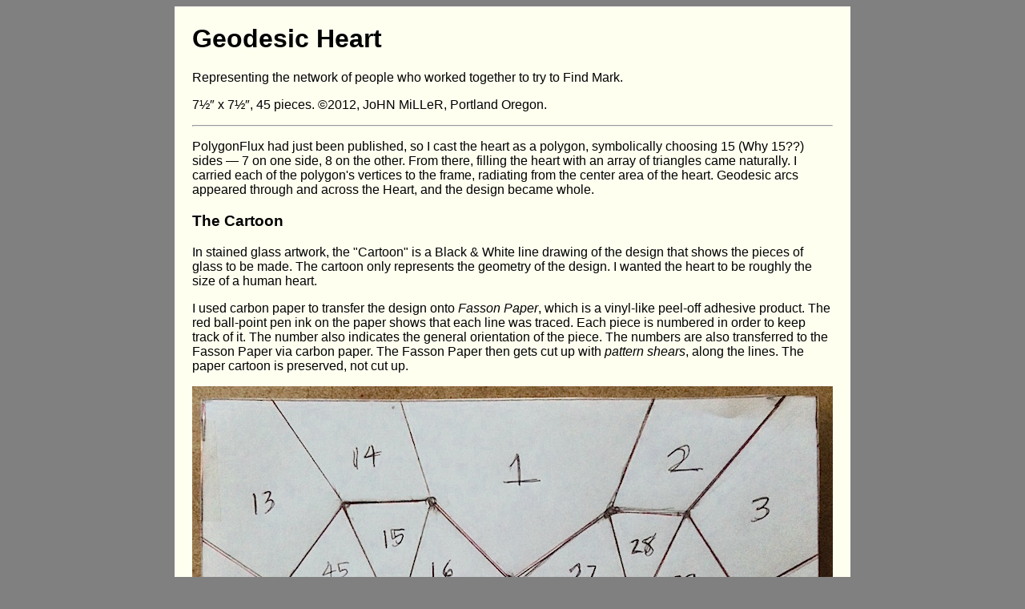

--- FILE ---
content_type: text/html
request_url: http://dialectrix.com/glass/GeodesicHeart/index.html
body_size: 3877
content:
<html>
<head><title>Geodesic Heart</title></head>

<body bgcolor="gray" style="font-family:helvetica">

<center>

<table width=840 cellpadding="20" bgcolor="ivory" style="font-family:helvetica">

<tr><td>

<h1>Geodesic Heart</h1>

Representing the network of people who worked together to try to Find Mark.

<p>
7&frac12;&Prime; x 7&frac12;&Prime;, 45 pieces. &copy2012, JoHN MiLLeR, Portland Oregon.

<hr>

<p>
PolygonFlux had just been published, so I cast the heart as a polygon, symbolically choosing 15 (Why 15??) sides &mdash; 7 on one side, 8 on the other.
From there, filling the heart with an array of triangles came naturally.
I carried each of the polygon's vertices to the frame, radiating from the center area of the heart.
Geodesic arcs appeared through and across the Heart, and the design became whole.


<h3>The Cartoon</h3>

In stained glass artwork, the <q>Cartoon</q> is a Black &amp; White line drawing of the design that shows the pieces of glass to be made.  The cartoon only represents the geometry of the design.  I wanted the heart to be roughly the size of a human heart.

<p>
I used carbon paper to transfer the design onto <em>Fasson Paper</em>, which is a vinyl-like peel-off adhesive product.  The red ball-point pen ink on the paper shows that each line was traced.  Each piece is numbered in order to keep track of it.  The number also indicates the general orientation of the piece. The numbers are also transferred to the Fasson Paper via carbon paper.  The Fasson Paper then gets cut up with <em>pattern shears</em>, along the lines.  The paper cartoon is preserved, not cut up.

<p><img src="cartoon.jpg">

<hr>


<h3>Choosing the glass to use</h3>

The assignment of glass stock to the pieces is often the most difficult step of glass artwork.  I wanted to use a red glass, but not pure cathedral red glass.  I thought the glass might suggest heart muscle.  The background color would be flesh tone.  In this case, I think I found some red in in my shop, and looking at it actually gave me the idea for texturing the red area.  I went shopping for the neutral cream color that would go with the red.  One never knows till after it's all made, and you see light come thourgh it for the first time.

<h3>Laying out the pattern pieces</h3>

At this point, I had to think of how and in what order I would cut/break the glass.  You can't just stick the pattern pieces on any old way because you can only break glass in a fairly straight line (shown by bright red below).  So, laying the patterns out on the glass is a matter of shape and orientation, not numeric order.  In this case, there were ripples in the red glass at this end of the plate, so I used that end to give the heart some texture.  The rest of the red glass was basically smooth.  (Laying the pattern out on glass can be done safely indoors.)

<p>
Here is the red, before breaking.  I added red lines to the photo to show my first three breaks.

<p><img src="IMG_6577.jpg">

<p>
The next two photos show the pieces successively broken.

<hr>

<h3>Out in the shop ... breaking glass</h3>


<p>
My first three breaks were to get three glass 'bars' out of the red.
First, I scored the lines with the glass cutter.. A long break is done from the end with <em>running pliers</em>.  The glass breaks instantly.  (The three separate bars aren't shown.)

Then I scored and snapped off pairs of pieces, with regular <em>breaking pliers</em>, or with my bare hands.

<p><img src="IMG_6578.jpg">

<p>
Next task was to break each of these pairs apart.

<p>
Now you can see that I needed to break just a bit off the sides of most pieces.  I'd score a line, and then hold the piece with my fingers and use the breaking pliers to snap off a small amount &mdash; see piece #23.

<p><img src="IMG_6579_2.jpg">

<p>
Only takes a few minutes to break all this.  You scratch it with a glass cutter, then snap to break.

<hr>




<h3>All the pieces broken</h3>

The cream-colored glass was broken, and also ready to have its edges ground smooth.
That's scrap glass in the middle, left over from trimming pieces.
This step is done outside in my Shop because of the glass splinters, etc!

<p><img src="IMG_6580.jpg">

<p>
Tools.  The glass 'cutter' has a green handle.
Breaking and running pliers are shown.  The breaking pliers have a red band.

<p>
Not shown: Using an electric glass grinder to make the glass match the pattern perfectly.  All the edges are straight and dullish after they are ground.  The grinder has a rotating head with diamond grits, and a water bath to keep glass bits from flying all over.

<hr>


<h3>Taking ground pieces into lab sink</h3>

After grinding, I took the pieces to my lab sink to wash any remaining glass grit off.  You can see pieces have been carefully ground to match the templates.  My light wasn't good in the shop, so I took some back out for touch up.  It's important to get them <em>all</em> ground to fit, otherwise the pieces won't fit together as per the Cartoon.

<p><img src="IMG_6584.jpg">

<hr>



<h3>All the pieces</h3>

Back inside now.  The adhesive sometimes slips when water from the grinder get under it.  I'm showing the pieces that were 'loose', by sliding the pattern off to the side a little.  (This is basically irrelevant, because of the next step!)

<p>
Next step is to remove the Fasson paper, wipe glass clean and dry, and mark the numbers on the glass itself with a sharpie.

<p><img src="IMG_6586.jpg">

<hr>



<h3>Wrapping pieces with copper foil</h3>

This shows the remaining unwrapped pieces, and one being wrapped.  You can see the Cartoon in the distance.  The copper foil tape is wider than the glass is thick.  The tape goes on the side edge, then you have to folded it down onto the face and work the corners.  When the foil is on all the edges of the piece, you use the roller to burnish it very flat and tight on the sides and face.

<p><img src="IMG_6589.jpg">

<hr>


<h3>One Single Piece</h3></h3>

Shows the copper foil obviously.  The foil has not yet been folded over the edges, nor corners 'tucked'.

<p><img src="IMG_6592.jpg">

<hr>


<h3>Mid-assembly</h3>

The white on the right is the used Fasson paper stuck onto vinyl.  Supposedly, it can be re-used to make another set of pieces.  But it doesn't stick very well because it may have some glass grit gets under it onto the adhesive, etc.

<p><img src="IMG_6590.jpg">

<hr>


<h3>Loosely Fit Together</h3>

It's so pretty with the copper, that you hate to solder.  Next step is to make a jig to hold the pieces tight and square for fluxing &amp; soldering.

<p><img src="IMG_6593.jpg">

<hr>




<h3>Getting ready to solder the heart</h3>

<p>
This shows the wooden jig, holding the pieces together.
This was done inside the house, setting up to solder.

<p><img src="IMG_6595.jpg">

<p>
After it is soldered on the front, you flip it to apply and work the solder on the back.
(The jig isn't needed to solder the reverse side.)

<p>
Note that the numbering is arbitrary, because each piece is handled individually, in any order.  Numbering is just a way of keeping track of each piece
&mdash; otherwise you'd have a hell of a time figuring out which triangle went where.
You can lay the original cartoon down inside the jig as a guide to where the pieces go, or just refer to it.

<hr>

<h3>Soldered</h3>

After both sides are soldered, the numbers can be washed off.
Here it is backlit.
After this step, I put a dark patina on the solder, using an acid.

<p><img src="IMG_6596.jpg">

<hr>

<h3>Patina and Frame</h3>
Next, I cut zinc for the frame.
This shows the frame just fit on, before soldering the frame.
 I also put the dark patina on the frame.

<p><img src="IMG_6597.jpg">


<h3>Final Notes</h3>

The art uses several chemicals in the process.  An acid flux is applied with a brush to all the copper lines - that makes the hot solder flow down in between the pieces, not just on the surface.  So the heart is very strong.   My teacher told us that a glass piece like this is actually stronger than a single piece of glass the same size.  I believe it.

<p>
After the soldering was completed, I rinsed and applied a neutralizer to kill the acid of the flux.  Finally, a light soapy wash and quick dry.

<p>
The patina acid is an optional step &mdash; it just accelerates the oxidation that would take place naturally of many years.

<p>
Note about care: The foil can't take prolonged soaking in water.  This copper foil technique is for indoor art work, not exterior installations.

<p>
Special pattern shears are used to cut the lines of the pattern that were traced onto Fasson Paper.  The shears are three-bladed scissors!  One blade cuts agains two in order to remove a small 'kerf' from the paper so that the pieces are just a bit smaller than the geometry, allowing space for the copper foil and solder.

<p>
The process was started on the 14th  with the cartoon and Fasson paper, and laying it out on the glass.
The glass breaking and grinding was all on the 15th.
Final assembly and soldering was on the 16th, at around 10:30 or 11PM, for Mark.

<hr>

</td>
</tr>
</table>
</center>

</body>
</html>

